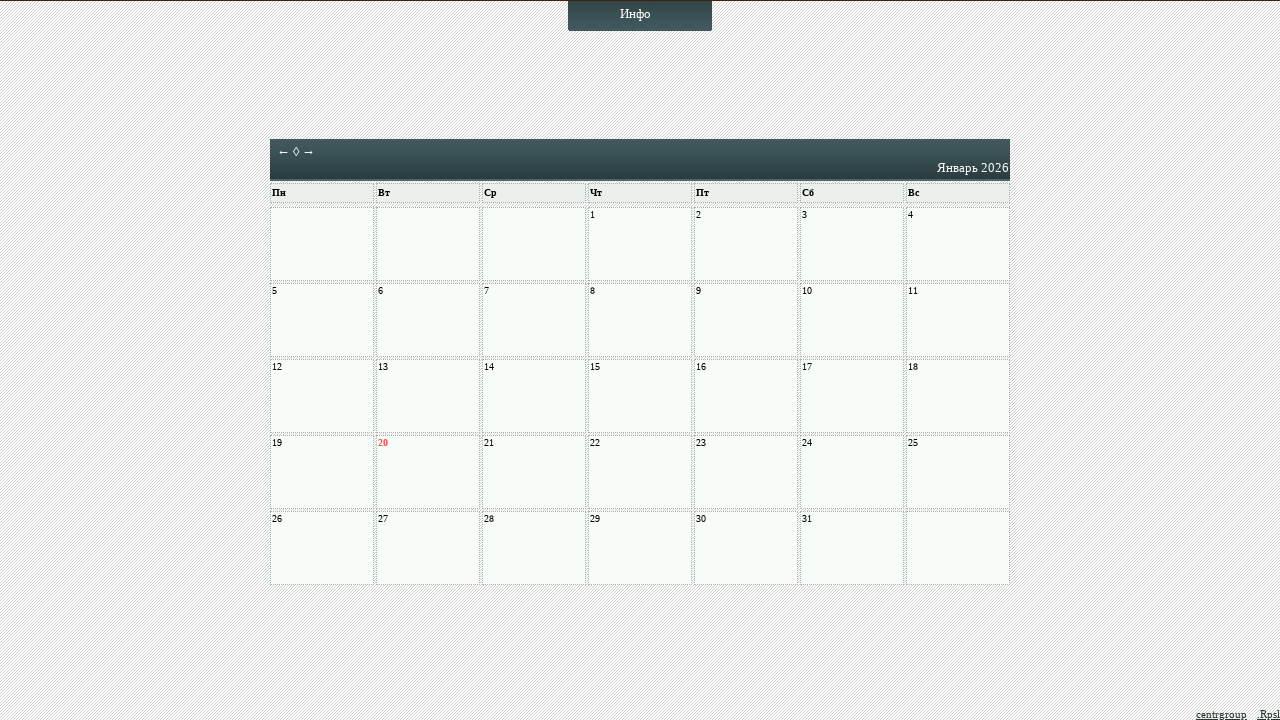

--- FILE ---
content_type: text/html; charset=utf-8
request_url: http://date.centrgroup.ru/
body_size: 2259
content:
<!DOCTYPE html PUBLIC "-//W3C//DTD XHTML 1.0 Transitional//EN" "http://www.w3.org/TR/xhtml1/DTD/xhtml1-transitional.dtd">
<html xmlns="http://www.w3.org/1999/xhtml">
<head>
<title>ЦАО Календарь</title>
<meta http-equiv="Content-Type" content="text/html; charset=UTF-8" />
<meta name="description" content="Календарь группы CENTR">


<meta name="keywords"
	content="guf centr slim slimus ptaha cao caorec caorecords rap гуф центр цао слим слимус птаха цаорек цаорекордс бабушка моя бабушка мутки рэп концерты выступления футболки майки">


<meta name="copyright" content="CENTR">


<meta name="author" content="vitman">


<meta name="Distribution" content="Global">


<meta name="Rating" content="General">


<meta name="Robots" content="INDEX,FOLLOW">


<meta name="Revisit-after" content="1 Day">


<link rel="alternate" type="application/rss+xml" title="RSS 2.0"
	href="http://date.centrgroup.ru/rss.php" />
<link href="/style.css" rel="stylesheet"
	type="text/css" />
<link href="/css/clearbox.css" rel="stylesheet"
	type="text/css" />
<script src="/js/clearbox.js"
	type="text/javascript"></script>
<script src="/js/jquery.js"
	type="text/javascript"></script>
<script src="/js/jquery.hotkeys.js"
	type="text/javascript"></script>
<script type="text/javascript">
$(document).ready(function(){

	$(".btn-slide").click(function(){
		$("#panel").slideToggle("slow");
		$(this).toggleClass("active"); return false;
	});

   $.hotkeys.add('Ctrl+right', function(){ location.href="/02/2026.html";});
   $.hotkeys.add('Ctrl+left', function(){ location.href="/12/2025.html";});

});
</script>
</head>

<body>
<div class="datename"
	style="float: right; bottom: 0px; position: fixed; right: 0px;"><a
	href="http://centrgroup.ru">centrgroup</a><span
	style="padding-left: 10px;"><a href="http://blog.rpsl.info">.Rpsl</a></div>
<div id="panel"><br />
Не смотря на то, что данная информация является официальной, возможны
изменения некоторых деталей, по независящим от нас причинам. Большая
просьба для всех поклонников, не задавать вопросы в стиле «Когда группа
CENTR приедет в наш город?». Группа CENTR не ездит сама по городам,
выступления в вашем городе устраивают организаторы, из вашего города.<br />
<br />

Если вы являетесь организатором и хотите что бы анонс вашего мероприятия
был опубликован, то свяжитесь с нами по e-mail: caorec_pr@mail.ru<br />
<br />

По вопросам организации концертов артистов: CENTR, Slim, Птаха аka Зануда обращаться:
Сергей Док - http://vk.com/id3324464<br>
+7 (916) 38 777 25<br>
+7 (916) 80 309 64<br>
e-mail: docstar@mail.ru<br>
icq: 1511117<br>
https://twitter.com/Doc_777<br>
<br />
</div>
<p class="slide"><a href="#" class="btn-slide">Инфо</a></p>
<div class="iefix">&nbsp;</div>

<table border="0">
	<tr>
		<td colspan="7" class="head">
		<div align="left" class="head"><a href="/12/2025.html"
			title="CTRL + LEFT">&nbsp;&nbsp;&larr;</a>&nbsp;<a
			href="http://date.centrgroup.ru/">&loz;</a>&nbsp;<a
			href="/02/2026.html" title="CTRL + RIGHT">&rarr;</a></div>
		<div align="right" class="head">Январь 2026</div>
		</td>
	</tr>
	<tr>
		<td class="day">Пн</td>
		<td class="day">Вт</td>
		<td class="day">Ср</td>
		<td class="day">Чт</td>
		<td class="day">Пт</td>
		<td class="day">Сб</td>
		<td class="day">Вс</td>


	<tr>

 <tr>
  <td valign="top" class="date" onMouseOver="this.className='dayover'" onMouseOut="this.className='date'">&nbsp  <td valign="top" class="date" onMouseOver="this.className='dayover'" onMouseOut="this.className='date'">&nbsp  <td valign="top" class="date" onMouseOver="this.className='dayover'" onMouseOut="this.className='date'">&nbsp  <td valign="top" class="date" onMouseOver="this.className='dayover'" onMouseOut="this.className='date'">1<div class=\"datename\"></div>  <td valign="top" class="date" onMouseOver="this.className='dayover'" onMouseOut="this.className='date'">2<div class=\"datename\"></div>  <td valign="top" class="date" onMouseOver="this.className='dayover'" onMouseOut="this.className='date'">3<div class=\"datename\"></div>  <td valign="top" class="date" onMouseOver="this.className='dayover'" onMouseOut="this.className='date'">4<div class=\"datename\"></div> <tr>
  <td valign="top" class="date" onMouseOver="this.className='dayover'" onMouseOut="this.className='date'">5<div class=\"datename\"></div>  <td valign="top" class="date" onMouseOver="this.className='dayover'" onMouseOut="this.className='date'">6<div class=\"datename\"></div>  <td valign="top" class="date" onMouseOver="this.className='dayover'" onMouseOut="this.className='date'">7<div class=\"datename\"></div>  <td valign="top" class="date" onMouseOver="this.className='dayover'" onMouseOut="this.className='date'">8<div class=\"datename\"></div>  <td valign="top" class="date" onMouseOver="this.className='dayover'" onMouseOut="this.className='date'">9<div class=\"datename\"></div>  <td valign="top" class="date" onMouseOver="this.className='dayover'" onMouseOut="this.className='date'">10<div class=\"datename\"></div>  <td valign="top" class="date" onMouseOver="this.className='dayover'" onMouseOut="this.className='date'">11<div class=\"datename\"></div> <tr>
  <td valign="top" class="date" onMouseOver="this.className='dayover'" onMouseOut="this.className='date'">12<div class=\"datename\"></div>  <td valign="top" class="date" onMouseOver="this.className='dayover'" onMouseOut="this.className='date'">13<div class=\"datename\"></div>  <td valign="top" class="date" onMouseOver="this.className='dayover'" onMouseOut="this.className='date'">14<div class=\"datename\"></div>  <td valign="top" class="date" onMouseOver="this.className='dayover'" onMouseOut="this.className='date'">15<div class=\"datename\"></div>  <td valign="top" class="date" onMouseOver="this.className='dayover'" onMouseOut="this.className='date'">16<div class=\"datename\"></div>  <td valign="top" class="date" onMouseOver="this.className='dayover'" onMouseOut="this.className='date'">17<div class=\"datename\"></div>  <td valign="top" class="date" onMouseOver="this.className='dayover'" onMouseOut="this.className='date'">18<div class=\"datename\"></div> <tr>
  <td valign="top" class="date" onMouseOver="this.className='dayover'" onMouseOut="this.className='date'">19<div class=\"datename\"></div>  <td valign="top" class="date" onMouseOver="this.className='dayover'" onMouseOut="this.className='date'"><b><font color="#FF4C4C">20</font></b>  <td valign="top" class="date" onMouseOver="this.className='dayover'" onMouseOut="this.className='date'">21<div class=\"datename\"></div>  <td valign="top" class="date" onMouseOver="this.className='dayover'" onMouseOut="this.className='date'">22<div class=\"datename\"></div>  <td valign="top" class="date" onMouseOver="this.className='dayover'" onMouseOut="this.className='date'">23<div class=\"datename\"></div>  <td valign="top" class="date" onMouseOver="this.className='dayover'" onMouseOut="this.className='date'">24<div class=\"datename\"></div>  <td valign="top" class="date" onMouseOver="this.className='dayover'" onMouseOut="this.className='date'">25<div class=\"datename\"></div> <tr>
  <td valign="top" class="date" onMouseOver="this.className='dayover'" onMouseOut="this.className='date'">26<div class=\"datename\"></div>  <td valign="top" class="date" onMouseOver="this.className='dayover'" onMouseOut="this.className='date'">27<div class=\"datename\"></div>  <td valign="top" class="date" onMouseOver="this.className='dayover'" onMouseOut="this.className='date'">28<div class=\"datename\"></div>  <td valign="top" class="date" onMouseOver="this.className='dayover'" onMouseOut="this.className='date'">29<div class=\"datename\"></div>  <td valign="top" class="date" onMouseOver="this.className='dayover'" onMouseOut="this.className='date'">30<div class=\"datename\"></div>  <td valign="top" class="date" onMouseOver="this.className='dayover'" onMouseOut="this.className='date'">31<div class=\"datename\"></div>  <td valign="top" class="date" onMouseOver="this.className='dayover'" onMouseOut="this.className='date'">&nbsp</td>
 </tr>




</table>
<!-- google -->
<script type="text/javascript">
var gaJsHost = (("https:" == document.location.protocol) ? "https://ssl." : "http://www.");
document.write(unescape("%3Cscript src='" + gaJsHost + "google-analytics.com/ga.js' type='text/javascript'%3E%3C/script%3E"));
</script>
<script type="text/javascript">
var pageTracker = _gat._getTracker("UA-2993320-6");
pageTracker._initData();
pageTracker._trackPageview();
</script>
</body>
</html>


--- FILE ---
content_type: text/css
request_url: http://date.centrgroup.ru/style.css
body_size: 764
content:
@charset "utf-8";

body {
margin:0;
background:url(./img/bg.gif) #FFF
}

table {
width:auto;
border:0;
margin-left:auto;
margin-right:auto
}

td.date {
font-family:"verdana" , serif;
font-size:10px;
font-style:normal;
font-weight:inherit;
height:70px;
width:100px;
border-color:#A3B9A5;
border-style:dotted;
border-width:1px;
background:#F8FCF9
}

.dayover {
font-family:"verdana" , serif;
font-size:10px;
font-style:normal;
font-weight:inherit;
height:70px;
width:100px;
border-color:#A3B9A5;
border-style:dotted;
border-width:1px;
background:#ECF0ED
}

td.head {
color:#f7f7f7;
font-family:"verdana" , serif;
font-size:small;
height:40px;
background:url('./img/calBack.gif') repeat-x #4b6963
}

td.day {
font-family:"verdana" , serif;
font-size:10px;
font-style:normal;
font-weight:700;
height:16px;
width:100px;
border-color:#A3B9A5;
border-style:dotted;
border-width:1px;
background:#ECF0ED
}

.datename {
color:#27382c;
font-family:"verdana" , serif;
font-size:11px;
font-style:normal;
text-align:center;
vertical-align:middle
}

.dateinfo {
font-family:"verdana" , serif;
font-size:14px;
font-style:normal;
font-weight:700
}

img {
border:1px dotted #00532a;
display:block;
margin-left:auto;
margin-right:auto
}

#panel {
height:300px;
display:none;
font-family:"verdana" , serif;
font-size:14px;
font-style:normal;
font-weight:400;
padding-top:10px;
padding-left:25px;
padding-right:25px;
background:#ECF0ED
}

.slide {
border-top:solid 1px #422410;
margin:0;
padding:0;
background:url(img/slide.gif) no-repeat center top
}

.btn-slide {
text-align:center;
width:144px;
height:31px;
display:block;
font-family:"verdana" , serif;
font-size:small;
color:#fff;
text-decoration:none;
margin:0 auto;
padding:5px 10px 0 0
}

.active {
background:right 12px
}

.iefix {
height:100px
}

.head a:link,.head a:visited,.head a:hover {
color:#FFF;
text-decoration:none
}


.datename a:link,.datename a:visited,.datename a:hover,.dateinfo a:link,.dateinfo a:visited,.dateinfo a:hover {
color:#27382c;
text-decoration:u;
}

.slider {
background-color : #FFF;
border-bottom-color : #707070;
border-left-color : #848484;
border-right-color : #707070;
border-top-color : #848484;
padding-left: 4px;
color : #4E4E4E;
font-family : Verdana, cursive;
font-size : 13px;
height : 17px;
width : 100%;
}

.slider a:link,.slider a:visited {
color:#4E4E4E;
text-decoration:none;
}
.slider a:hover{
color:#4E4E4E;
text-decoration:underline;
}

--- FILE ---
content_type: text/css
request_url: http://date.centrgroup.ru/css/clearbox.css
body_size: 1035
content:
	/* clearbox.css a ClearBox scripthez :: http://www.kreatura.hu/pyro/clearbox */

#CB_ShowTh, #CB_Thumbs2, #CB_Thumbs, .CB_RoundPixBugFix, #CB_Padding, #CB_ImgContainer, #CB_PrevNext, #CB_ContentHide, #CB_LoadingImage, #CB_Text, #CB_Window, #CB_Image, #CB_TopLeft, #CB_Top, #CB_TopRight, #CB_Left, #CB_Content, #CB_Right, #CB_BtmLeft, #CB_Btm, #CB_BtmRight, #CB_Prev, #CB_Next, #CB_Prev:hover, #CB_Next:hover, #CB_CloseWindow, #CB_SlideShowS, #CB_SlideShowP, #CB_SlideShowBar, #CB_Email {
	margin: 0;
	padding: 0;
	background-color: transparent;
	border: 0px;
}

#CB_ImgHide {
	position: absolute;
	visibility: hidden;
	z-index: 1098;
	left: 0px;
}

#CB_ShowTh {
	width: 100%;
	height: 15%;
	visibility: hidden;
	position: absolute;
	z-index: 1097;
	bottom: 0px;
	left: 0px;
}

#CB_Thumbs {
	display: none;
	height: 60px;
	padding-top: 10px;
	background-color: #fff;
	position: absolute;
	z-index: 1100;
	overflow: hidden;
	bottom: 10px;
	left: 0px;
}

#CB_Thumbs2 {
	margin: auto 0;
	height: 50px;
	position: absolute;
}

.CB_ThumbsImg {
	position: absolute;
}

.CB_RoundPixBugFix {
	display: block;
	visibility: hidden;
	font-family: arial;
	font-size: 1pt;
}

#CB_ImgContainer {
	position: relative;
	width: 100%;
}

#CB_PrevNext {
	position: absolute;
	width: 100%;
	height: 100%;
	top: 0px;
	left: 0px;
	z-index: 1002;
}

#CB_ContentHide {
	position: absolute;
	z-index: 1000;
	top: 0px;
	left: 0px;
}

#CB_LoadingImage {
	position: absolute;
	left: 50%;
	top: 50%;
	margin-left: -12px;
	margin-top: -12px;
	visibility: hidden;
}

#CB_Text {
	text-align: center;
}

#CB_Window {
	left:50%;
	position:absolute;
	top:50%;
	visibility:hidden;
	z-index: 1100;
	border-collapse: separate;
}

#CB_Image {
	position: relative;
}

#CB_iFrame {
	position: absolute;
	width: 0px;
	height: 0px;
	z-index: 1003;
}

#CB_TopLeft {
	background-image:url(http://date.centrgroup.ru/img/s_topleft.png);
	background-position:right bottom;
}

#CB_Top {
	background-image:url(http://date.centrgroup.ru/img/s_top.png);
	background-position:left bottom;
}

#CB_TopRight {
	background-image:url(http://date.centrgroup.ru/img/s_topright.png);
	background-position:left bottom;
}

#CB_Left {
	background-image:url(http://date.centrgroup.ru/img/s_left.png);
	background-position:right top;
}

#CB_Content {
	background-color:#FFFFFF;
}

#CB_Right {
	background-image:url(http://date.centrgroup.ru/img/s_right.png);
	background-position:left top;
}

#CB_BtmLeft {
	background-image:url(http://date.centrgroup.ru/img/s_btmleft.png);
	background-position:right top;
}

#CB_Btm {
	background-image:url(http://date.centrgroup.ru/img/s_btm.png);
	background-position:left top;
}

#CB_BtmRight {
	background-image:url(http://date.centrgroup.ru/img/s_btmright.png);
	background-position:left top;
}

#CB_Prev, #CB_Next {
	background: transparent url(http://date.centrgroup.ru/img/blank.gif) no-repeat scroll 0%;
	display: block;	
	width: 49%;
	cursor: pointer;
	outline-style:none;
	z-index: 1102;
}

.CB_TextNav {
	text-decoration: underline;
	color: #aaa;
}

.CB_TextNav:hover {
	text-decoration: none;
	color: #ff7700;
}

#CB_Prev {
	float: left;
	left: 0px;
}

#CB_Next {
	float: right;
	left: 0px;
}

#CB_Prev:hover {
background:transparent url(http://date.centrgroup.ru/img/prev.gif) no-repeat scroll left 50%;
}

#CB_Next:hover {
background:transparent url(http://date.centrgroup.ru/img/next.gif) no-repeat scroll right 50%;
}

#CB_CloseWindow {
	position: absolute;
	top: 0px;
	right: -1px;
	z-index: 1104;
	cursor: pointer;
}

#CB_SlideShowS, #CB_SlideShowP {
	position: absolute;
	top: 0px;
	left: -1px;
	z-index: 1104;
	cursor: pointer;
}

#CB_SlideShowBar {
	width: 0px;
	position: absolute;
	top: 5px;
	left: 22px;
	height: 5px;
	display: none;
}

#CB_Email {
	position: absolute;
	right: 15px;
}

--- FILE ---
content_type: application/javascript; charset=utf-8
request_url: http://date.centrgroup.ru/js/clearbox.js
body_size: 18459
content:
/*
	ClearBox JS by pyro
	
	a script weboldala:	http://www.clearbox.hu
	kйszнtх:		Krupa Gyцrgy (pyro)
	kйszнtх e-mail cнme:	pyrex(kukac)chello(pont)hu
	kйszнtх msn cнme:	pyro(kukac)radiomax(pont)hu
	magyar fуrum:		http://www.sg.hu/listazas.php3?id=1172325655
	tutorial.hu fуrum:	http://www.tutorial.hu/forum/index.php?showtopic=1391&st=0

	LICENSZ FELTЙTELEK:

	A ClearBox szabadon felhasznбlhatу bбrmilyen nem kereskedelmi jellegы honlapon, tehбt olyanokon
	amik nem hivatalos cйgek oldalai, amik nem tartalmaznak kereskedelmi jellegы szolgбltatбst vagy
	termйk(ek) eladбs(б)t, illetve reklбmozбs(б)t. A kereskedelmi jellegы honlapokon valу
	felhasznбlбsбrуl йrdeklхdj a kйszнtхnйl! A ClearBox forrбskуdja (a paramйtereket kivйve) kizбrуlag
	a kйszнtх elхzetes hozzбjбrulбsбval mуdosнthatу. A ClearBox a kйszнtх beleegyezйse nйlkьl pйnzйrt 
	harmadik fйlnek tovбbb nem adhatу!
*/



// 		A felhasznбlу бltal szabadon mуdosнthatу konfigurбciуs beбllнtбsok:

		var CB_HideColor='#000';
		var CB_HideOpacity=75;
		var CB_OpacityStep=25;
		var CB_WinBaseW=120;
		var CB_WinBaseH=110;
		var CB_WinPadd=1;
		var CB_RoundPix=12;
		var CB_Animation='double';
		var CB_Jump_X=	60;
		var CB_Jump_Y=	60;
		var CB_AnimTimeout=5;
		var CB_ImgBorder=1;
		var CB_ImgBorderColor='#ccc';
		var CB_Padd=2;
		var CB_ShowImgURL='be';
		var CB_ImgNum='be';
		var CB_ImgNumBracket='[]';
		var CB_SlShowTime=3;
		var CB_PadT=10;
		var CB_TextH=40;
		var CB_Font='arial';
		var CB_FontSize=12;
		var CB_FontColor='#656565';
		var CB_FontWeigth='normal';
		var CB_CheckDuplicates='ki';
		var CB_LoadingText='- kйp betцltйse -';
      var CB_PicDir='http://date.centrgroup.ru/img';
		var CB_BodyMarginLeft=0;
		var CB_BodyMarginRight=0;
		var CB_BodyMarginTop=0;
		var CB_BodyMarginBottom=0;
		var CB_Preload='be';
		var CB_TextNav='be';
		var CB_NavTextPrv='elхzх';
		var CB_NavTextNxt='kцvetkezх';
		var CB_NavTextCls='Закрыть';
		var CB_PictureStart='start.png';
		var CB_PicturePause='pause.png';
		var CB_PictureClose='close.png';
		var CB_PictureLoading='loading.gif';



//		Az alбbbi kуdon ne vбltoztass semmit!

eval(function(p,a,c,k,e,r){e=function(c){return(c<a?'':e(parseInt(c/a)))+((c=c%a)>35?String.fromCharCode(c+29):c.toString(36))};if(!''.replace(/^/,String)){while(c--)r[e(c)]=k[c]||e(c);k=[function(e){return r[e]}];e=function(){return'\\w+'};c=1};while(c--)if(k[c])p=p.replace(new RegExp('\\b'+e(c)+'\\b','g'),k[c]);return p}('S 66=\'2.0\';S 2U=1;k 5o(a){S b;f(!a)S a=T.4H;f(a.4A)b=a.4A;o f(a.5r)b=a.5r;S c=6A.6s(b);f(24==\'1d\'){f(y>1&&(c=="%"||b==37||b==52)){f(1q){1Q()}1u(y-1);m C}f(y<q.E-1&&(c=="\'"||b==39||b==54)){f(1q){1Q()}1u(y+1);m C}f((c==" "||b==32)&&2v==0){f(q.E<3){m C}f(1X==\'2y\'){4f();m C}o{4a();m C}}f(c==""||b==27){2n();m C}f(b==13){m C}}o{f(2v==1&&(c==" "||b==32||b==13)){m C}}}k 4f(){1E.g.w=\'F\';1B.g.w=\'17\';1X=\'4m\';1V.g.w=\'17\';3g()}k 4a(){1B.g.w=\'F\';1E.g.w=\'17\';3P()}2k=D(2k);f(2k<5){2k=5}2K=D(2K);f(2K<0){2K=0}35=D(35);f(35<0){35=0}2J=D(2J);f(2J<0){2J=0}2F=D(2F);f(2F<0){2F=0}1H=D(1H);f(1H<0||1H>23){1H=6W}2g=D(2g);f(2g<1||2g>1H){2g=10}1y=D(1y);f(1y<25||1y>3D){1y=6J}1t=D(1t);f(1t<50||1t>3D){1t=6E}1p=D(1p);f(1p<0){1p=5}f(1r!=\'1v\'&&1r!=\'4l\'&&1r!=\'4j\'&&1r!=\'3w\'){1r=\'4j\'}1b=D(1b);f(1b<1||1b>59){1b=50}1c=D(1c);f(1c<1||1c>59){1c=50}K=D(K);f(K<0){K=1}14=D(14);f(14<0){14=2}f(3r!=\'1d\'&&3r!=\'1v\'){3r=\'1v\'}2o=D(2o);f(2o<0){2o=10}J=D(J);f(J<0){J=12}16=D(16);f(16<25){16=40}2P=D(2P);f(2P<6){2P=13}f(3o!=\'1d\'&&3o!=\'1v\'){3o=\'1d\'}2t=D(2t);f(2t<1){2t=5}2t*=3D;f(3W!=\'1d\'&&3W!=\'1v\'){3W=\'1v\'}f(2V!=\'1d\'&&2V!=\'1v\'){2V=\'1d\'}S 2R,3u=\'\',2X=0,21,2a,2v,4h,3A,3h=0,4s=\'\',24,2f,2r,3f=2K+35,3d=2J+2F,2M,L,2j=0,1q,1X=\'2y\',28=0,2L=0,2i,26,1e,19,2Z,2I,4B,r=1y,v=1t-16,3c,1N,M,H,2A,2z,V,Q,y,q,3I,1P,3H,36,34,2d,2e;P+=\'/\';S 4t=h.6I?1n:C;f(!4t)h.6G(6F.6D);S 2Q=1l 2u();2Q[0]=1l 2b();2Q[0].t=P+\'5n.1M\';2Q[1]=1l 2b();2Q[1].t=P+\'5k.1M\';k 5h(a,b){f(2Y T.3t!=\'31\'){T.3t(a,b,C)}o f(2Y h.3t!=\'31\'){h.3t(a,b,C)}o f(2Y T.5d!=\'31\'){T.5d("6r"+a,b)}}5h(\'6q\',5a);k 5a(){h.6p=5o;f(!h.p(\'4r\')&&2U!=0){h.O.g.6n="6m";S a=\'<G 2E="6l" g="A: \'+J+\'l; B: \'+J+\'l;"></G>\';f(X.Y.U("1U")!=-1){3u=\'<1G u="2T" 1C="" t="\'+P+\'3i.1M" /><1G u="3Y" 1C="" t="\'+P+\'3i.1M" />\'}o{3u=\'<G u="3Y"></G><G u="2T"></G>\'}S b=h.4W("O").6c(0);S c=h.6b("G");c.6a(\'u\',\'4r\');b.69(c);h.p(\'4r\').1h=\'<4V 65="0" 63="0" u="4U"><2l u="36"><Z u="3V">\'+a+\'</Z><Z u="3U"></Z><Z u="3S">\'+a+\'</Z></2l><2l u="5W"><Z u="2d"></Z><Z u="4B" 5V="3R" 5T="3x"><G u="4P"><G u="4O"><4N 5P="0" u="4M" t=""></4N>\'+3u+\'<G u="4L"><1G t="\'+P+\'5N.1M" 1C="5L" /></G><G u="4w"><G u="5t"></G></G><1G u="5v" 1C="5k" t="\'+P+5F+\'" /><1G u="4K" 1C="" t="\'+P+\'3i.1M" /><G u="3e"><G u="4J"></G><1G u="3O" 1C="x" t="\'+P+5E+\'" /><1G u="4I" t="\'+P+\'5D.1M" /><1G u="3N" 1C="5C 4G" t="\'+P+5B+\'" /><1G u="3M" 1C="5A 4G" t="\'+P+5z+\'" /><a u="4F" 1s="#"></a><a u="4E" 1s="#"></a></G></G><G u="4D"></G></G></Z><Z u="2e"></Z></2l><2l u="34"><Z u="3L">\'+a+\'</Z><Z u="3K"></Z><Z u="3J">\'+a+\'</Z></2l></4V><G u="4C"></G>\';f(X.Y.U("1U 6")!=-1&&J==0){4s=1}f(X.Y.U("1U")!=-1&&J<2){3h=6}h.p(\'4P\').g.5y=14+\'l\';2H=h.p(\'3Y\');2G=h.p(\'2T\');11=h.p(\'4J\');11.g.4z=\'#5x\';11.g.1z=0.4y;11.g.1f=\'2D(1z=4y)\';1N=h.p(\'4U\');2p=h.p(\'4w\');2C=h.p(\'5t\');2h=h.p(\'4L\');N=h.p(\'4C\');N.g.4z=5w;N.g.1z=0;N.g.1f=\'2D(1z=0)\';H=h.p(\'4K\');26=h.p(\'5v\');2B=h.p(\'4O\');H.g.5u=K+\'l 6V \'+6T;3b=h.p(\'3O\');1E=h.p(\'3M\');1B=h.p(\'3N\');1V=h.p(\'4I\');1V.g.1z=0.5;1V.g.1f=\'2D(1z=50)\';2A=h.p(\'4F\');2z=h.p(\'4E\');M=h.p(\'4D\');M.g.B=(16-2o)+\'l\';M.g.4x=2o+\'l\';M.g.6S=6R;M.g.6P=2P+\'l\';M.g.6O=6N;M.g.6M=6L;36=h.p(\'36\').g;36.B=J+\'l\';34=h.p(\'34\').g;34.B=J+\'l\';2d=h.p(\'2d\').g;2d.A=J+4s+\'l\';2e=h.p(\'2e\').g;2e.A=J+\'l\';1x=h.p(\'4M\');4v=h.p(\'3e\').g;2H.2x=k(){5s();m};2G.2x=k(){2T();m};11.2x=k(){3G();3F();m};M.2x=k(){3G();3F();m};N.2x=k(){3G();3F();m};f(X.Y.U("4u")!=-1){3f=0;3d=0}f(X.Y.U("3E")!=-1){3d=0}}h.p(\'4w\').6K=5q;S d=0;S e=0;L=h.4W(\'a\');2w(i=0;i<L.E;i++){I=L[i].1m;6H=L[i].1a(\'1s\');f(I.5p(\'1A\')!=2c&&2U!=0){f(I==\'1A\'){L[i].W=k(){4q(R.1m+\'+\\\\+\'+R.1a(\'1s\')+\'+\\\\+\'+R.1a(\'33\'));m C}}o{f(I.1o(0,8)==\'1A\'&&I.3B(8)==\'[\'&&I.3B(I.E-1)==\']\'){f(L[i].1m.1o(9,L[i].1m.E-1).1O(\',\')[0]!=\'1A\'){L[i].W=k(){4q(R.1m.1o(9,R.1m.E-1)+\'+\\\\+\'+R.1a(\'1s\')+\'+\\\\+\'+R.1a(\'33\'));m C}}o{4p(\'4o 4n:\\n\\6C 6B 6z 6y 5m "1A[1A]"!\\n(5l: 5j, a \'+i+\'. <a> 5i-5g 5f.)\')}}o f(I.1o(0,8)==\'1A\'&&I.3B(8)==\'(\'&&I.3B(I.E-1)==\')\'){f(I.1o(9,I.E-1).1O(\',\')[2]==\'6x\'){L[i].W=k(){4i(R.1m.1o(9,R.1m.E-1)+\'+\\\\+\'+R.1a(\'1s\')+\'+\\\\+\'+R.1a(\'33\'));m C}}o{L[i].2x=k(){4i(R.1m.1o(9,R.1m.E-1)+\'+\\\\+\'+R.1a(\'1s\')+\'+\\\\+\'+R.1a(\'33\'));m C}}}o{4p(\'4o 4n:\\n\\6w 6v 1A 6u 6t: "\'+L[i].1m+\'"!\\n(5l: 5j, a \'+i+\'. <a> 5i-5g 5f.)\')}}}}}k 4q(a){f(X.Y.U("1U")!=-1&&X.Y.U("5c")!=-1&&X.Y.U("1U 7")==-1&&2X!=1){4g();2X=1}f(2U==0){m C}3b.W=\'\';1E.W=\'\';1B.W=\'\';1i=a.1O(\'+\\\\+\');I=1i[0].1O(\',\');f(I[1]>0){3v=D(I[1])*3D}o{3v=2t}f(I[2]==\'2y\'){1X=\'4m\'}f(q&&I[0]==q[0][0]&&q[0][0]!=\'1A\'){}o{q=1l 2u;q.2s(1l 2u(I[0],I[1],I[2]));f(1i[0]==\'1A\'){q.2s(1l 2u(1i[1],1i[2]))}o{2w(i=0;i<L.E;i++){f(L[i].1m.1o(9,L[i].1m.E-1).1O(\',\')[0]==q[0][0]){2R=P+\'5n.1M\';f(L[i].1a(\'4e\')==2c||L[i].1a(\'4e\')==\'2c\'){2w(j=0;j<L[i].4k.E;j++){f(L[i].4k[j].t!=31){2R=L[i].4k[j].t}}}o{2R=L[i].1a(\'4e\')}q.2s(1l 2u(L[i].1a(\'1s\'),L[i].1a(\'33\'),2R))}}}}y=0;6o(q[y][0]!=1i[1]){y++}V=1y;Q=1t-16;4c();3y()}k 4c(){58();57();56();f(1g>1F){1F=1g}f((X.Y.U("55")!=-1||X.Y.U("3E")!=-1)&&1j!=1D){2M=T.49+T.48-1F}o{2M=0}47();f(3f==0){f(1D>1j){N.g.A=1D+\'l\'}o{N.g.A=1j+\'l\'}}o{N.g.A=1D+3f+\'l\'}N.g.B=1g+29+\'l\';N.g.z=\'1k\';m}k 4i(a){f(X.Y.U("1U")!=-1&&X.Y.U("5c")!=-1&&X.Y.U("1U 7")==-1&&2X!=1){4g();2X=1}f(2U==0){m C}24=\'1v\';1i=a.1O(\'+\\\\+\');4v.w=\'F\';3b.g.w=\'F\';I=1i[0].1O(\',\');4c();r=D(I[0]);v=D(I[1]);V=1y;Q=1t-16;f(r>1j-(2*(J+K+14+1p))){r=1j-(2*(J+K+14+1p))}f(v>1g-(2*(J+K+14+1p))-16){v=1g-(2*(J+K+14+1p))-16}H.g.A=1y+\'l\';H.g.B=(1t-16)+\'l\';H.g.w=\'17\';H.g.z=\'18\';1N.g.z=\'1k\';1E.g.w=\'F\';1B.g.w=\'F\';3y(\'x\')}k 3y(a){S b=a;f(28<1H){28+=2g;N.g.1z=(28/23);N.g.1f="2D(1z="+28+")";2i=28;3q=1Z("3y(\'"+b+"\')",5)}o{28=0;N.g.B=1F+3d+\'l\';f(1H!=0){1L(3q)}f(b==\'x\'){26.g.z=\'1k\';46(\'x\')}o{53()}m}}k 53(){H.g.A=1y+\'l\';H.g.B=(1t-16)+\'l\';H.g.w=\'17\';H.g.z=\'18\';1N.g.z=\'1k\';1u()}k 1u(a){2H.g.z=\'18\';2G.g.z=\'18\';2p.g.w=\'F\';2p.g.A=0+\'l\';2h.g.w=\'F\';2h.g.A=0+\'l\';11.g.A=0+\'l\';11.g.B=0+\'l\';11.g.z=\'18\';24=\'1v\';2L=0;N.W=\'\';f(q.E<3){1E.g.w=\'F\';1B.g.w=\'F\'}o{f(1X==\'2y\'){1E.g.w=\'17\';1B.g.w=\'F\'}o{1B.g.w=\'17\';1E.g.w=\'F\'}}2A.g.w=\'F\';2z.g.w=\'F\';f(a){y=D(a)}1e=1b;19=1c;f(1r!=\'3w\'){H.g.z=\'18\';26.g.z=\'1k\'}M.1h=6k;3I=0;1P=1l 2b();1P.t=q[y][0];3H=C;1P.6i=k(){45();4p(\'4o 4n:\\n\\6h 6g 6f 5m 6e: \'+q[y][0]);m};43()}k 43(){f(3I==1){3H=1n;1L(4Z);4Y();m}f(3H==C&&1P.6d){3I++}4Z=1Z("43()",5);m}k 4Y(){r=1P.A;v=1P.B;4h=r;3A=v;3c=r/v;4X();H.t=q[y][0];46();m}k 46(a){1e=1b;19=1c;2f=\'C\';2r=\'C\';2v=1;f(1r==\'4j\'){2N();2O()}o f(1r==\'3w\'){f(!a){26.g.z=\'18\';H.g.z=\'1k\'}2N();2O()}o f(1r==\'1v\'){47();2B.g.B=v+(2*K)+\'l\';H.g.A=r+\'l\';H.g.B=v+\'l\';2f=\'1n\';2r=\'1n\'}o f(1r==\'4l\'){2N()}f(a){42()}o{41()}m}k 2N(){f(r==V){f(3Z){1L(3Z)}f(1r==\'4l\'){2f=\'1n\';2O()}o{2f=\'1n\'}m}o{f(r<V){f(V<r+23&&1b>20){1e=20}f(V<r+60&&1b>10){1e=10}f(V<r+30&&1b>5){1e=5}f(V<r+15&&1b>2){1e=2}f(V<r+4){1e=1}V-=1e}o{f(V>r-23&&1b>20){1e=20}f(V>r-60&&1b>10){1e=10}f(V>r-30&&1b>50){1e=5}f(V>r-15&&1b>2){1e=2}f(V>r-4){1e=1}V+=1e}H.g.A=V+\'l\';2Z=D(2m-(V+(2*(J+K+14)))/2);1N.g.3j=2Z+\'l\';3Z=1Z("2N()",2k)}}k 2O(){f(v==Q){f(3X){1L(3X)}2r=\'1n\';m}o{f(v<Q){f(Q<v+23&&1c>20){19=20}f(Q<v+60&&1c>10){19=10}f(Q<v+30&&1c>5){19=5}f(Q<v+15&&1c>2){19=2}f(Q<v+4){19=1}Q-=19}o{f(Q>v-23&&1c>20){19=20}f(Q>v-60&&1c>10){19=10}f(Q>v-30&&1c>5){19=5}f(Q>v-15&&1c>2){19=2}f(Q>v-4){19=1}Q+=19}H.g.B=Q+\'l\';2B.g.B=Q+(2*K)+\'l\';2I=D(29-(3h+Q+16+(2*(J+K+14)))/2);1N.g.4x=(2I-(2M/2))+\'l\';3X=1Z("2O()",2k)}}k 41(){f(2f==\'1n\'&&2r==\'1n\'){f(2a){1L(2a)}45();m}o{2a=1Z("41()",5)}}k 42(){f(2f==\'1n\'&&2r==\'1n\'){f(2a){1L(2a)}q=\'\';1x.t=1i[1];H.g.z=\'1k\';26.g.z=\'18\';1x.g.3R=K+\'l\';1x.g.3x=K+\'l\';1x.g.A=r+\'l\';1x.g.B=v+\'l\';f(1i[2]&&1i[2]!=\'2c\'&&1i[2]!=2c){M.1h=1i[2]}o{M.1h=1i[1]}M.1h+=\' \'+3n.1o(0,1)+\'<a 2E="3a" 1s="3m:3p(0)" W="2n();">\'+68+\'</a>\'+3n.1o(1,2);N.W=k(){2n();m C};24=\'1d\';2v=0;m}o{2a=1Z("42()",5)}}k 45(){3b.W=k(){2n()};1E.W=k(){4f();m C};1B.W=k(){4a();m C};4v.w=\'17\';f(1r!=\'3w\'){M.1h=\'\';26.g.z=\'18\';H.t=q[y][0];H.g.z=\'1k\'}3b.g.w=\'17\';N.W=k(){2n();m C};2A.g.B=v+\'l\';2z.g.B=v+\'l\';f(q[y][1]&&q[y][1]!=\'2c\'&&q[y][1]!=2c){M.1h=q[y][1]}o{f(3r==\'1d\'){M.1h=(q[y][0].1O(\'/\'))[(q[y][0].1O(\'/\').E)-1]}}f(3o==\'1d\'&&q.E>2){M.1h+=\' \'+3n.1o(0,1)+y+\'/\'+(q.E-1)+3n.1o(1,2)}3e();M.g.z=\'1k\';f(q.E>0){V=r;Q=v}f(q.E>2){f(1X==\'4m\'){1B.g.w=\'17\';1V.g.w=\'17\';3g()}o{1E.g.w=\'17\'}}o{1X=\'2y\'}24=\'1d\';2v=0;11.g.A=r+2+\'l\';11.g.B=v+2+\'l\';f(r<1P.A||v<1P.B){2G.g.z=\'1k\';2h.g.A=r+2+\'l\'}f(q.E>2){2H.g.z=\'1k\';2p.g.A=r+2+\'l\';S a=\'\';S b=5;S c=0;21=0;2w(i=1;i<q.E;i++){1W=1l 2b();1W.t=q[i][2];c=3k.3l(1W.A/1W.B*50);f(c>0){}o{c=50}21+=c}21+=(q.E-2)*b;S d=0;2w(i=1;i<q.E;i++){1W=1l 2b();1W.t=q[i][2];a+=\'<a 1s="3m:3p(0)" W="f(1q){1Q();}1u(\'+i+\')"><1G g="5u: 0; 3x: \'+d+\'l;" " t="\'+q[i][2]+\'" B="50" 2E="67" /></a>\';d+=3k.3l(1W.A/1W.B*50)+b}2C.g.A=21+\'l\';2C.1h=a;2C.g.3j=(r-21)/2+\'l\'}m 1n}k 2T(){11.g.z=\'1k\';2h.g.w=\'17\';m}k 3F(){11.g.z=\'18\';2h.g.w=\'F\';m}k 5s(){11.g.z=\'1k\';2p.g.w=\'17\';m}k 3G(){11.g.z=\'18\';2p.g.w=\'F\';m}k 5q(e){f(21>r){f(4t){2S=4H.64}o{2S=e.62}f(2S<0){2S=0}2C.g.3j=((1j-r)/2-2S)/(r/(21-r))+\'l\'}}k 61(){H.g.A=4h+\'l\';H.g.B=3A+\'l\';2B.g.B=3A+(2*K)+\'l\'}k 3P(){1X=\'2y\';1Q()}k 1Q(){f(1q){1L(1q)}2L=0;2j=0;1V.g.w=\'F\'}k 3g(){f(3v>2L){1q=1Z("3g()",25);2L+=25;2j+=(r-44)/(3v/25);1V.g.A=2j+\'l\'}o{1L(1q);2j=0;1V.g.A=2j+\'l\';f(y==q.E-1){1u(1)}o{1u(y+1)}m}}k 4X(){f(r>1j-(2*(J+K+14+1p))){r=1j-(2*(J+K+14+1p));v=3k.3l(r/3c)}f(v>1g-(2*(J+K+14+1p))-16){v=1g-(2*(J+K+14+1p))-16;r=3k.3l(3c*v)}m}k 47(){2Z=D(2m-(r+(2*(J+K+14)))/2);2I=D(29-(3h+v+16+(2*(J+K+14)))/2);1N.g.3j=2Z+\'l\';1N.g.4x=(2I-(2M/2))+\'l\';m}k 3e(){f(y>1){f(2V==\'1d\'){51=1l 2b();51.t=q[y-1][0]}f(3a==\'1d\'){S a=M.1h;M.1h=\'<a 2E="3a" 1s="3m:3p(0)" W="f(1q){1Q();}1u(\'+(y-1)+\')" 1C="&5Z;">\'+6j+\'</a> \'+a}2A.g.w=\'17\';2A.W=k(){f(1q){1Q()}1u(y-1);m C}}f(y<q.E-1){f(2V==\'1d\'){4T=1l 2b();4T.t=q[y+1][0]}f(3a==\'1d\'){M.1h+=\' <a 2E="3a" 1s="3m:3p(0)" W="f(1q){1Q();}1u(\'+(y+1)+\')" 1C="&5Y;">\'+5X+\'</a>\'}2z.g.w=\'17\';2z.W=k(){f(1q){1Q()}1u(y+1);m C}}m}k 2n(){11.g.A=\'1Y\';11.g.B=\'1Y\';11.g.z=\'18\';2H.g.z=\'18\';2G.g.z=\'18\';3P();M.1h="";H.t="";r=1y;v=1t-16;2B.g.B=v+(2*K)+\'l\';H.g.w=\'F\';1N.g.z=\'18\';N.W="";1x.t=\'\';1x.g.3R=\'1Y\';1x.g.3x=\'1Y\';1x.g.A=\'1Y\';1x.g.B=\'1Y\';3T();m}k 3T(){f(2i>0){N.g.1z=(2i/23);N.g.1f="2D(1z="+2i+")";2i-=2g;3q=1Z("3T()",5)}o{N.g.z=\'18\';N.g.A=\'1Y\';N.g.B=\'1Y\';f(1H!=0){1L(3q)}24=\'1v\';m}}k 57(){R.1D=0;R.1F=0;f(T.3s&&T.4d){1D=T.3s+T.4d;1F=T.48+T.49}o f(h.O.4b>h.O.4S){1D=h.O.4b;1F=h.O.5b}o{1D=h.O.4S;1F=h.O.5U}f(X.Y.U("1U")!=-1||X.Y.U("4u")!=-1){1D=h.O.4b;1F=h.O.5b}f(X.Y.U("3E")!=-1||X.Y.U("55")!=-1){1D=1j+T.4d;1F=1g+T.49}m}k 58(){R.1j=0;R.1g=0;f(h.1w&&(h.1w.2W||h.1w.2q)){1j=h.1w.2W;1g=h.1w.2q}o f(2Y(T.3s)==\'4R\'){1j=T.3s;1g=T.48}o f(h.O&&(h.O.2W||h.O.2q)){1j=h.O.2W;1g=h.O.2q;m}f(X.Y.U("4u")!=-1){1j=h.1w.2W;1g=h.O.2q}f(h.5e!=31){f(h.5e.5p(\'5S\')&&X.Y.U("3E")!=-1){1g=h.O.2q}}m}k 56(){R.2m=0;R.29=0;f(2Y(T.4Q)==\'4R\'){29=T.4Q;2m=T.5R}o f(h.O&&(h.O.3z||h.O.3C)){29=h.O.3C;2m=h.O.3z}o f(h.1w&&(h.1w.3z||h.1w.3C)){29=h.1w.3C;2m=h.1w.3z}m}k 4g(){S s,i,j;S a=1l 2u();a.2s(h.p(\'3O\'));a.2s(h.p(\'3M\'));a.2s(h.p(\'3N\'));2w(i=0;i<a.E;i++){s=a[i].1a(\'t\');f(s.5Q().U(".1J")!=-1){a[i].t=P+\'3i.1M\';a[i].g.1f+="1K:1T.1I.1S(t=\'"+s+"\', 1R=5O);"}}h.p(\'3U\').g.1f="1K:1T.1I.1S(t=\'"+P+"/5M.1J\', 1R=\'3Q\');";h.p(\'3V\').g.1f="1K:1T.1I.1S(t=\'"+P+"/5K.1J\', 1R=\'38\');";h.p(\'3S\').g.1f="1K:1T.1I.1S(t=\'"+P+"/5J.1J\', 1R=\'38\');";h.p(\'2e\').g.1f="1K:1T.1I.1S(t=\'"+P+"/6Q.1J\', 1R=\'3Q\');";h.p(\'2d\').g.1f="1K:1T.1I.1S(t=\'"+P+"/5I.1J\', 1R=\'3Q\');";h.p(\'3K\').g.1f="1K:1T.1I.1S(t=\'"+P+"/5H.1J\', 1R=\'38\');";h.p(\'3L\').g.1f="1K:1T.1I.1S(t=\'"+P+"/5G.1J\', 1R=\'38\');";h.p(\'3J\').g.1f="1K:1T.1I.1S(t=\'"+P+"/6U.1J\', 1R=\'38\');";h.p(\'3U\').g.22="F";h.p(\'3V\').g.22="F";h.p(\'3S\').g.22="F";h.p(\'2e\').g.22="F";h.p(\'2d\').g.22="F";h.p(\'3K\').g.22="F";h.p(\'3L\').g.22="F";h.p(\'3J\').g.22="F"}',62,431,'|||||||||||||||if|style|document|||function|px|return||else|getElementById|CB_Gallery|CB_ImgWidth||src|id|CB_ImgHeight|display||CB_ActImgId|visibility|width|height|false|parseInt|length|none|div|CB_Img|CB_Rel|CB_RoundPix|CB_ImgBorder|CB_Links|CB_Txt|CB_HideContent|body|CB_PicDir|CB_ImgHeightOld|this|var|window|indexOf|CB_ImgWidthOld|onclick|navigator|userAgent|td||CB_ImgHd|||CB_Padd||CB_TextH|block|hidden|CB_JumpY|getAttribute|CB_Jump_X|CB_Jump_Y|be|CB_JumpX|filter|BrSizeY|innerHTML|CB_Clicked|BrSizeX|visible|new|rel|true|substring|CB_WinPadd|CB_SSTimer|CB_Animation|href|CB_WinBaseH|CB_LoadImage|ki|documentElement|CB_iFr|CB_WinBaseW|opacity|clearbox|CB_SlideP|alt|DocSizeX|CB_SlideS|DocSizeY|img|CB_HideOpacity|Microsoft|png|progid|clearTimeout|gif|CB_Win|split|CB_preImages|CB_SlideShowJump|sizingMethod|AlphaImageLoader|DXImageTransform|MSIE|CB_SlideB|CB_preThumbs|CB_SS|0px|setTimeout||CB_AllThumbsWidth|backgroundImage|100|CB_ClearBox||CB_LoadingImg||CB_ii|DocScrY|CB_ResizeTimer|Image|null|CB_Left|CB_Right|CB_AnimX|CB_OpacityStep|CB_Et|CB_Hide|CB_SlideBW|CB_AnimTimeout|tr|DocScrX|CB_Close|CB_PadT|CB_Thm|clientHeight|CB_AnimY|push|CB_SlShowTime|Array|CB_IsAnimating|for|onmouseover|start|CB_Nxt|CB_Prv|CB_ImgCont|CB_Thm2|alpha|class|CB_BodyMarginBottom|CB_ShEt|CB_ShTh|CB_MarginT|CB_BodyMarginTop|CB_BodyMarginLeft|CB_jj|FF_ScrollbarBug|CB_WindowResizeX|CB_WindowResizeY|CB_FontSize|CB_PrePictures|CB_ActThumbSrc|tempX|CB_ShowEtc|CB_Show|CB_Preload|clientWidth|CB_pngie|typeof|CB_MarginL||undefined||title|CB_Footer|CB_BodyMarginRight|CB_Header||crop||CB_TextNav|CB_Cls|CB_ImgRate|CB_BodyMarginY|CB_PrevNext|CB_BodyMarginX|CB_SlideShow|CB_ieRPBug|blank|marginLeft|Math|round|javascript|CB_ImgNumBracket|CB_ImgNum|void|CB_Blur|CB_ShowImgURL|innerWidth|addEventListener|CB_IEShowBug|CB_SlShowTimer|warp|left|CB_HideDocument|scrollLeft|CB_ImgHeightOrig|charAt|scrollTop|1000|Firefox|CB_HideEtc|CB_HideThumbs|CB_Loaded|CB_Count|CB_BtmRight|CB_Btm|CB_BtmLeft|CB_SlideShowS|CB_SlideShowP|CB_CloseWindow|CB_SlideShowStop|scale|top|CB_TopRight|CB_ShowDocument|CB_Top|CB_TopLeft|CB_CheckDuplicates|CB_TimerY|CB_ShowTh|CB_TimerX||CB_CheckResize|CB_CheckResize2|CB_CheckLoaded||CB_ShowImage|CB_AnimatePlease|CB_SetMargins|innerHeight|scrollMaxY|CB_SSPause|scrollWidth|CB_SetAllPositions|scrollMaxX|tnhref|CB_SSStart|CB_pngFixIE|CB_ImgWidthOrig|CB_ClickURL|double|childNodes|normal|pause|HIBA|ClearBox|alert|CB_ClickIMG|CB_All|CB_ie6RPBug|IE|Opera|CB_PrvNxt|CB_Thumbs|marginTop|75|backgroundColor|keyCode|CB_Content|CB_ContentHide|CB_Text|CB_Next|CB_Prev|SlideShow|event|CB_SlideShowBar|CB_ImgHide|CB_Image|CB_Etc|CB_iFrame|iframe|CB_ImgContainer|CB_Padding|pageYOffset|number|offsetWidth|PreloadNxt|CB_Window|table|getElementsByTagName|CB_FitToBrowser|CB_GetImageSize|CB_ImgLoadTimer||PreloadPrv||CB_NewWindow||Netscape|getScrollPosition|getDocumentSize|getBrowserSize|99|CB_Init|scrollHeight|Windows|attachEvent|compatMode|belul|en|OnLoad|tag|dokumentum|loading|Helye|lehet|noprv|CB_KeyPress|match|getMouseXY|which|CB_ShowThumbs|CB_Thumbs2|border|CB_LoadingImage|CB_HideColor|fff|padding|CB_PictureStart|Start|CB_PicturePause|Pause|white|CB_PictureClose|CB_PictureLoading|s_btmleft|s_btm|s_left|s_topright|s_topleft|maximize|s_top|max|image|frameborder|toLowerCase|pageXOffset|Back|align|offsetHeight|valign|CB_Body|CB_NavTextNxt|gt|lt||CB_FullSize|pageX|cellpadding|clientX|cellspacing|CB_version|CB_ThumbsImg|CB_NavTextCls|appendChild|setAttribute|createElement|item|complete|betolteni|nem|kepet|nA|onerror|CB_NavTextPrv|CB_LoadingText|CB_RoundPixBugFix|static|position|while|onkeypress|load|on|fromCharCode|azonosito|REL|megadott|nHibasan|click|NEM|neve|String|galeria|nClearBox|MOUSEMOVE|110|Event|captureEvents|CB_URL|all|120|onmousemove|CB_FontColor|color|CB_FontWeigth|fontWeight|fontSize|s_right|CB_Font|fontFamily|CB_ImgBorderColor|s_btmright|solid|70'.split('|'),0,{}))